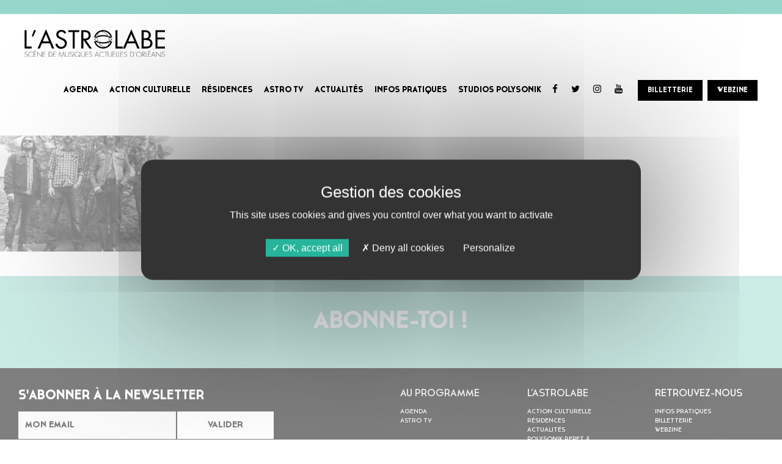

--- FILE ---
content_type: text/html; charset=UTF-8
request_url: https://www.lastrolabe.org/artists/cold-cold-blood/artistecold/
body_size: 10804
content:
<!DOCTYPE html>
<html lang="fr-FR">
<head>

	<meta name='robots' content='index, follow, max-image-preview:large, max-snippet:-1, max-video-preview:-1' />

	<!-- This site is optimized with the Yoast SEO plugin v26.7 - https://yoast.com/wordpress/plugins/seo/ -->
	<title>Artistecold - Astrolabe</title>
	<link rel="canonical" href="https://www.lastrolabe.org/artists/cold-cold-blood/artistecold/" />
	<meta property="og:locale" content="fr_FR" />
	<meta property="og:type" content="article" />
	<meta property="og:title" content="Artistecold - Astrolabe" />
	<meta property="og:url" content="https://www.lastrolabe.org/artists/cold-cold-blood/artistecold/" />
	<meta property="og:site_name" content="Astrolabe" />
	<meta property="article:modified_time" content="2022-07-20T14:33:52+00:00" />
	<meta property="og:image" content="https://www.lastrolabe.org/artists/cold-cold-blood/artistecold" />
	<meta property="og:image:width" content="630" />
	<meta property="og:image:height" content="441" />
	<meta property="og:image:type" content="image/png" />
	<meta name="twitter:card" content="summary_large_image" />
	<script type="application/ld+json" class="yoast-schema-graph">{"@context":"https://schema.org","@graph":[{"@type":"WebPage","@id":"https://www.lastrolabe.org/artists/cold-cold-blood/artistecold/","url":"https://www.lastrolabe.org/artists/cold-cold-blood/artistecold/","name":"Artistecold - Astrolabe","isPartOf":{"@id":"https://www.lastrolabe.org/#website"},"primaryImageOfPage":{"@id":"https://www.lastrolabe.org/artists/cold-cold-blood/artistecold/#primaryimage"},"image":{"@id":"https://www.lastrolabe.org/artists/cold-cold-blood/artistecold/#primaryimage"},"thumbnailUrl":"https://www.lastrolabe.org/wp-content/uploads/2022/07/Artistecold.png","datePublished":"2022-07-20T14:33:50+00:00","dateModified":"2022-07-20T14:33:52+00:00","breadcrumb":{"@id":"https://www.lastrolabe.org/artists/cold-cold-blood/artistecold/#breadcrumb"},"inLanguage":"fr-FR","potentialAction":[{"@type":"ReadAction","target":["https://www.lastrolabe.org/artists/cold-cold-blood/artistecold/"]}]},{"@type":"ImageObject","inLanguage":"fr-FR","@id":"https://www.lastrolabe.org/artists/cold-cold-blood/artistecold/#primaryimage","url":"https://www.lastrolabe.org/wp-content/uploads/2022/07/Artistecold.png","contentUrl":"https://www.lastrolabe.org/wp-content/uploads/2022/07/Artistecold.png","width":630,"height":441},{"@type":"BreadcrumbList","@id":"https://www.lastrolabe.org/artists/cold-cold-blood/artistecold/#breadcrumb","itemListElement":[{"@type":"ListItem","position":1,"name":"Accueil","item":"https://www.lastrolabe.org/"},{"@type":"ListItem","position":2,"name":"COLD COLD BLOOD","item":"https://www.lastrolabe.org/artists/cold-cold-blood/"},{"@type":"ListItem","position":3,"name":"Artistecold"}]},{"@type":"WebSite","@id":"https://www.lastrolabe.org/#website","url":"https://www.lastrolabe.org/","name":"Astrolabe","description":"Astrolabe","potentialAction":[{"@type":"SearchAction","target":{"@type":"EntryPoint","urlTemplate":"https://www.lastrolabe.org/?s={search_term_string}"},"query-input":{"@type":"PropertyValueSpecification","valueRequired":true,"valueName":"search_term_string"}}],"inLanguage":"fr-FR"}]}</script>
	<!-- / Yoast SEO plugin. -->


<link rel='dns-prefetch' href='//cdnjs.cloudflare.com' />
<link rel="alternate" type="application/rss+xml" title="Astrolabe &raquo; Flux" href="https://www.lastrolabe.org/feed/" />
<link rel="alternate" type="application/rss+xml" title="Astrolabe &raquo; Flux des commentaires" href="https://www.lastrolabe.org/comments/feed/" />
<link rel="alternate" type="application/rss+xml" title="Astrolabe &raquo; Artistecold Flux des commentaires" href="https://www.lastrolabe.org/artists/cold-cold-blood/artistecold/feed/" />
<style id='wp-img-auto-sizes-contain-inline-css' type='text/css'>
img:is([sizes=auto i],[sizes^="auto," i]){contain-intrinsic-size:3000px 1500px}
/*# sourceURL=wp-img-auto-sizes-contain-inline-css */
</style>
<link rel='stylesheet' id='cf7ic_style-css' href='https://www.lastrolabe.org/wp-content/plugins/contact-form-7-image-captcha/css/cf7ic-style.css?ver=3.3.7' type='text/css' media='all' />
<style id='wp-block-library-inline-css' type='text/css'>
:root{--wp-block-synced-color:#7a00df;--wp-block-synced-color--rgb:122,0,223;--wp-bound-block-color:var(--wp-block-synced-color);--wp-editor-canvas-background:#ddd;--wp-admin-theme-color:#007cba;--wp-admin-theme-color--rgb:0,124,186;--wp-admin-theme-color-darker-10:#006ba1;--wp-admin-theme-color-darker-10--rgb:0,107,160.5;--wp-admin-theme-color-darker-20:#005a87;--wp-admin-theme-color-darker-20--rgb:0,90,135;--wp-admin-border-width-focus:2px}@media (min-resolution:192dpi){:root{--wp-admin-border-width-focus:1.5px}}.wp-element-button{cursor:pointer}:root .has-very-light-gray-background-color{background-color:#eee}:root .has-very-dark-gray-background-color{background-color:#313131}:root .has-very-light-gray-color{color:#eee}:root .has-very-dark-gray-color{color:#313131}:root .has-vivid-green-cyan-to-vivid-cyan-blue-gradient-background{background:linear-gradient(135deg,#00d084,#0693e3)}:root .has-purple-crush-gradient-background{background:linear-gradient(135deg,#34e2e4,#4721fb 50%,#ab1dfe)}:root .has-hazy-dawn-gradient-background{background:linear-gradient(135deg,#faaca8,#dad0ec)}:root .has-subdued-olive-gradient-background{background:linear-gradient(135deg,#fafae1,#67a671)}:root .has-atomic-cream-gradient-background{background:linear-gradient(135deg,#fdd79a,#004a59)}:root .has-nightshade-gradient-background{background:linear-gradient(135deg,#330968,#31cdcf)}:root .has-midnight-gradient-background{background:linear-gradient(135deg,#020381,#2874fc)}:root{--wp--preset--font-size--normal:16px;--wp--preset--font-size--huge:42px}.has-regular-font-size{font-size:1em}.has-larger-font-size{font-size:2.625em}.has-normal-font-size{font-size:var(--wp--preset--font-size--normal)}.has-huge-font-size{font-size:var(--wp--preset--font-size--huge)}.has-text-align-center{text-align:center}.has-text-align-left{text-align:left}.has-text-align-right{text-align:right}.has-fit-text{white-space:nowrap!important}#end-resizable-editor-section{display:none}.aligncenter{clear:both}.items-justified-left{justify-content:flex-start}.items-justified-center{justify-content:center}.items-justified-right{justify-content:flex-end}.items-justified-space-between{justify-content:space-between}.screen-reader-text{border:0;clip-path:inset(50%);height:1px;margin:-1px;overflow:hidden;padding:0;position:absolute;width:1px;word-wrap:normal!important}.screen-reader-text:focus{background-color:#ddd;clip-path:none;color:#444;display:block;font-size:1em;height:auto;left:5px;line-height:normal;padding:15px 23px 14px;text-decoration:none;top:5px;width:auto;z-index:100000}html :where(.has-border-color){border-style:solid}html :where([style*=border-top-color]){border-top-style:solid}html :where([style*=border-right-color]){border-right-style:solid}html :where([style*=border-bottom-color]){border-bottom-style:solid}html :where([style*=border-left-color]){border-left-style:solid}html :where([style*=border-width]){border-style:solid}html :where([style*=border-top-width]){border-top-style:solid}html :where([style*=border-right-width]){border-right-style:solid}html :where([style*=border-bottom-width]){border-bottom-style:solid}html :where([style*=border-left-width]){border-left-style:solid}html :where(img[class*=wp-image-]){height:auto;max-width:100%}:where(figure){margin:0 0 1em}html :where(.is-position-sticky){--wp-admin--admin-bar--position-offset:var(--wp-admin--admin-bar--height,0px)}@media screen and (max-width:600px){html :where(.is-position-sticky){--wp-admin--admin-bar--position-offset:0px}}

/*# sourceURL=wp-block-library-inline-css */
</style><style id='global-styles-inline-css' type='text/css'>
:root{--wp--preset--aspect-ratio--square: 1;--wp--preset--aspect-ratio--4-3: 4/3;--wp--preset--aspect-ratio--3-4: 3/4;--wp--preset--aspect-ratio--3-2: 3/2;--wp--preset--aspect-ratio--2-3: 2/3;--wp--preset--aspect-ratio--16-9: 16/9;--wp--preset--aspect-ratio--9-16: 9/16;--wp--preset--color--black: #000000;--wp--preset--color--cyan-bluish-gray: #abb8c3;--wp--preset--color--white: #ffffff;--wp--preset--color--pale-pink: #f78da7;--wp--preset--color--vivid-red: #cf2e2e;--wp--preset--color--luminous-vivid-orange: #ff6900;--wp--preset--color--luminous-vivid-amber: #fcb900;--wp--preset--color--light-green-cyan: #7bdcb5;--wp--preset--color--vivid-green-cyan: #00d084;--wp--preset--color--pale-cyan-blue: #8ed1fc;--wp--preset--color--vivid-cyan-blue: #0693e3;--wp--preset--color--vivid-purple: #9b51e0;--wp--preset--gradient--vivid-cyan-blue-to-vivid-purple: linear-gradient(135deg,rgb(6,147,227) 0%,rgb(155,81,224) 100%);--wp--preset--gradient--light-green-cyan-to-vivid-green-cyan: linear-gradient(135deg,rgb(122,220,180) 0%,rgb(0,208,130) 100%);--wp--preset--gradient--luminous-vivid-amber-to-luminous-vivid-orange: linear-gradient(135deg,rgb(252,185,0) 0%,rgb(255,105,0) 100%);--wp--preset--gradient--luminous-vivid-orange-to-vivid-red: linear-gradient(135deg,rgb(255,105,0) 0%,rgb(207,46,46) 100%);--wp--preset--gradient--very-light-gray-to-cyan-bluish-gray: linear-gradient(135deg,rgb(238,238,238) 0%,rgb(169,184,195) 100%);--wp--preset--gradient--cool-to-warm-spectrum: linear-gradient(135deg,rgb(74,234,220) 0%,rgb(151,120,209) 20%,rgb(207,42,186) 40%,rgb(238,44,130) 60%,rgb(251,105,98) 80%,rgb(254,248,76) 100%);--wp--preset--gradient--blush-light-purple: linear-gradient(135deg,rgb(255,206,236) 0%,rgb(152,150,240) 100%);--wp--preset--gradient--blush-bordeaux: linear-gradient(135deg,rgb(254,205,165) 0%,rgb(254,45,45) 50%,rgb(107,0,62) 100%);--wp--preset--gradient--luminous-dusk: linear-gradient(135deg,rgb(255,203,112) 0%,rgb(199,81,192) 50%,rgb(65,88,208) 100%);--wp--preset--gradient--pale-ocean: linear-gradient(135deg,rgb(255,245,203) 0%,rgb(182,227,212) 50%,rgb(51,167,181) 100%);--wp--preset--gradient--electric-grass: linear-gradient(135deg,rgb(202,248,128) 0%,rgb(113,206,126) 100%);--wp--preset--gradient--midnight: linear-gradient(135deg,rgb(2,3,129) 0%,rgb(40,116,252) 100%);--wp--preset--font-size--small: 13px;--wp--preset--font-size--medium: 20px;--wp--preset--font-size--large: 36px;--wp--preset--font-size--x-large: 42px;--wp--preset--spacing--20: 0.44rem;--wp--preset--spacing--30: 0.67rem;--wp--preset--spacing--40: 1rem;--wp--preset--spacing--50: 1.5rem;--wp--preset--spacing--60: 2.25rem;--wp--preset--spacing--70: 3.38rem;--wp--preset--spacing--80: 5.06rem;--wp--preset--shadow--natural: 6px 6px 9px rgba(0, 0, 0, 0.2);--wp--preset--shadow--deep: 12px 12px 50px rgba(0, 0, 0, 0.4);--wp--preset--shadow--sharp: 6px 6px 0px rgba(0, 0, 0, 0.2);--wp--preset--shadow--outlined: 6px 6px 0px -3px rgb(255, 255, 255), 6px 6px rgb(0, 0, 0);--wp--preset--shadow--crisp: 6px 6px 0px rgb(0, 0, 0);}:where(.is-layout-flex){gap: 0.5em;}:where(.is-layout-grid){gap: 0.5em;}body .is-layout-flex{display: flex;}.is-layout-flex{flex-wrap: wrap;align-items: center;}.is-layout-flex > :is(*, div){margin: 0;}body .is-layout-grid{display: grid;}.is-layout-grid > :is(*, div){margin: 0;}:where(.wp-block-columns.is-layout-flex){gap: 2em;}:where(.wp-block-columns.is-layout-grid){gap: 2em;}:where(.wp-block-post-template.is-layout-flex){gap: 1.25em;}:where(.wp-block-post-template.is-layout-grid){gap: 1.25em;}.has-black-color{color: var(--wp--preset--color--black) !important;}.has-cyan-bluish-gray-color{color: var(--wp--preset--color--cyan-bluish-gray) !important;}.has-white-color{color: var(--wp--preset--color--white) !important;}.has-pale-pink-color{color: var(--wp--preset--color--pale-pink) !important;}.has-vivid-red-color{color: var(--wp--preset--color--vivid-red) !important;}.has-luminous-vivid-orange-color{color: var(--wp--preset--color--luminous-vivid-orange) !important;}.has-luminous-vivid-amber-color{color: var(--wp--preset--color--luminous-vivid-amber) !important;}.has-light-green-cyan-color{color: var(--wp--preset--color--light-green-cyan) !important;}.has-vivid-green-cyan-color{color: var(--wp--preset--color--vivid-green-cyan) !important;}.has-pale-cyan-blue-color{color: var(--wp--preset--color--pale-cyan-blue) !important;}.has-vivid-cyan-blue-color{color: var(--wp--preset--color--vivid-cyan-blue) !important;}.has-vivid-purple-color{color: var(--wp--preset--color--vivid-purple) !important;}.has-black-background-color{background-color: var(--wp--preset--color--black) !important;}.has-cyan-bluish-gray-background-color{background-color: var(--wp--preset--color--cyan-bluish-gray) !important;}.has-white-background-color{background-color: var(--wp--preset--color--white) !important;}.has-pale-pink-background-color{background-color: var(--wp--preset--color--pale-pink) !important;}.has-vivid-red-background-color{background-color: var(--wp--preset--color--vivid-red) !important;}.has-luminous-vivid-orange-background-color{background-color: var(--wp--preset--color--luminous-vivid-orange) !important;}.has-luminous-vivid-amber-background-color{background-color: var(--wp--preset--color--luminous-vivid-amber) !important;}.has-light-green-cyan-background-color{background-color: var(--wp--preset--color--light-green-cyan) !important;}.has-vivid-green-cyan-background-color{background-color: var(--wp--preset--color--vivid-green-cyan) !important;}.has-pale-cyan-blue-background-color{background-color: var(--wp--preset--color--pale-cyan-blue) !important;}.has-vivid-cyan-blue-background-color{background-color: var(--wp--preset--color--vivid-cyan-blue) !important;}.has-vivid-purple-background-color{background-color: var(--wp--preset--color--vivid-purple) !important;}.has-black-border-color{border-color: var(--wp--preset--color--black) !important;}.has-cyan-bluish-gray-border-color{border-color: var(--wp--preset--color--cyan-bluish-gray) !important;}.has-white-border-color{border-color: var(--wp--preset--color--white) !important;}.has-pale-pink-border-color{border-color: var(--wp--preset--color--pale-pink) !important;}.has-vivid-red-border-color{border-color: var(--wp--preset--color--vivid-red) !important;}.has-luminous-vivid-orange-border-color{border-color: var(--wp--preset--color--luminous-vivid-orange) !important;}.has-luminous-vivid-amber-border-color{border-color: var(--wp--preset--color--luminous-vivid-amber) !important;}.has-light-green-cyan-border-color{border-color: var(--wp--preset--color--light-green-cyan) !important;}.has-vivid-green-cyan-border-color{border-color: var(--wp--preset--color--vivid-green-cyan) !important;}.has-pale-cyan-blue-border-color{border-color: var(--wp--preset--color--pale-cyan-blue) !important;}.has-vivid-cyan-blue-border-color{border-color: var(--wp--preset--color--vivid-cyan-blue) !important;}.has-vivid-purple-border-color{border-color: var(--wp--preset--color--vivid-purple) !important;}.has-vivid-cyan-blue-to-vivid-purple-gradient-background{background: var(--wp--preset--gradient--vivid-cyan-blue-to-vivid-purple) !important;}.has-light-green-cyan-to-vivid-green-cyan-gradient-background{background: var(--wp--preset--gradient--light-green-cyan-to-vivid-green-cyan) !important;}.has-luminous-vivid-amber-to-luminous-vivid-orange-gradient-background{background: var(--wp--preset--gradient--luminous-vivid-amber-to-luminous-vivid-orange) !important;}.has-luminous-vivid-orange-to-vivid-red-gradient-background{background: var(--wp--preset--gradient--luminous-vivid-orange-to-vivid-red) !important;}.has-very-light-gray-to-cyan-bluish-gray-gradient-background{background: var(--wp--preset--gradient--very-light-gray-to-cyan-bluish-gray) !important;}.has-cool-to-warm-spectrum-gradient-background{background: var(--wp--preset--gradient--cool-to-warm-spectrum) !important;}.has-blush-light-purple-gradient-background{background: var(--wp--preset--gradient--blush-light-purple) !important;}.has-blush-bordeaux-gradient-background{background: var(--wp--preset--gradient--blush-bordeaux) !important;}.has-luminous-dusk-gradient-background{background: var(--wp--preset--gradient--luminous-dusk) !important;}.has-pale-ocean-gradient-background{background: var(--wp--preset--gradient--pale-ocean) !important;}.has-electric-grass-gradient-background{background: var(--wp--preset--gradient--electric-grass) !important;}.has-midnight-gradient-background{background: var(--wp--preset--gradient--midnight) !important;}.has-small-font-size{font-size: var(--wp--preset--font-size--small) !important;}.has-medium-font-size{font-size: var(--wp--preset--font-size--medium) !important;}.has-large-font-size{font-size: var(--wp--preset--font-size--large) !important;}.has-x-large-font-size{font-size: var(--wp--preset--font-size--x-large) !important;}
/*# sourceURL=global-styles-inline-css */
</style>

<style id='classic-theme-styles-inline-css' type='text/css'>
/*! This file is auto-generated */
.wp-block-button__link{color:#fff;background-color:#32373c;border-radius:9999px;box-shadow:none;text-decoration:none;padding:calc(.667em + 2px) calc(1.333em + 2px);font-size:1.125em}.wp-block-file__button{background:#32373c;color:#fff;text-decoration:none}
/*# sourceURL=/wp-includes/css/classic-themes.min.css */
</style>
<link rel='stylesheet' id='contact-form-7-css' href='https://www.lastrolabe.org/wp-content/plugins/contact-form-7/includes/css/styles.css?ver=6.1.4' type='text/css' media='all' />
<link rel='stylesheet' id='wpcdt-public-css-css' href='https://www.lastrolabe.org/wp-content/plugins/countdown-timer-ultimate/assets/css/wpcdt-public.css?ver=2.6.9' type='text/css' media='all' />
<link rel='stylesheet' id='search-filter-plugin-styles-css' href='https://www.lastrolabe.org/wp-content/plugins/search-filter-pro/public/assets/css/search-filter.min.css?ver=2.5.19' type='text/css' media='all' />
<link rel='stylesheet' id='chosen-css' href='https://www.lastrolabe.org/wp-content/themes/astrolabe/assets/vendor/chosen/chosen.css?ver=6.9' type='text/css' media='all' />
<link rel='stylesheet' id='bootstrap-material-design-css' href='https://www.lastrolabe.org/wp-content/themes/astrolabe/assets/vendor/bootstrap-material-design/dist/css/bootstrap-material-design.css?ver=6.9' type='text/css' media='all' />
<link rel='stylesheet' id='style-css' href='https://www.lastrolabe.org/wp-content/themes/astrolabe/assets/css/main.css?v=2&#038;ver=6.9' type='text/css' media='all' />
<link rel='stylesheet' id='admin-style-css' href='https://www.lastrolabe.org/wp-content/themes/astrolabe/assets/css/admin.css?ver=6.9' type='text/css' media='all' />
<link rel='stylesheet' id='nom_librairie_css-css' href='https://www.lastrolabe.org/wp-content/themes/astrolabe/assets/css/custom-ek.css?ver=6.9' type='text/css' media='all' />
<link rel='stylesheet' id='newsletter-css' href='https://www.lastrolabe.org/wp-content/plugins/newsletter/style.css?ver=9.1.0' type='text/css' media='all' />
<link rel='stylesheet' id='material-design-icon-styles-css' href='https://www.lastrolabe.org/wp-content/plugins/material-design-icons/bower_components/mdi/css/materialdesignicons.min.css?ver=0.0.5' type='text/css' media='all' />
<link rel='stylesheet' id='material-design-icon-styles-admin-css' href='https://www.lastrolabe.org/wp-content/plugins/material-design-icons/css/admin-styles.css?ver=0.0.5' type='text/css' media='all' />
<link rel='stylesheet' id='material-design-icon-styles-size-css' href='https://www.lastrolabe.org/wp-content/plugins/material-design-icons/css/size-styles.css?ver=0.0.5' type='text/css' media='all' />
<link rel='stylesheet' id='custom-layouts-styles-css' href='https://www.lastrolabe.org/wp-content/uploads/custom-layouts/style.css?ver=18' type='text/css' media='all' />
<script type="text/javascript" src="https://www.lastrolabe.org/wp-includes/js/jquery/jquery.min.js?ver=3.7.1" id="jquery-core-js"></script>
<script type="text/javascript" src="https://www.lastrolabe.org/wp-includes/js/jquery/jquery-migrate.min.js?ver=3.4.1" id="jquery-migrate-js"></script>
<script type="text/javascript" id="search-filter-plugin-build-js-extra">
/* <![CDATA[ */
var SF_LDATA = {"ajax_url":"https://www.lastrolabe.org/wp-admin/admin-ajax.php","home_url":"https://www.lastrolabe.org/","extensions":[]};
//# sourceURL=search-filter-plugin-build-js-extra
/* ]]> */
</script>
<script type="text/javascript" src="https://www.lastrolabe.org/wp-content/plugins/search-filter-pro/public/assets/js/search-filter-build.min.js?ver=2.5.19" id="search-filter-plugin-build-js"></script>
<script type="text/javascript" src="https://www.lastrolabe.org/wp-content/plugins/search-filter-pro/public/assets/js/chosen.jquery.min.js?ver=2.5.19" id="search-filter-plugin-chosen-js"></script>
<script type="text/javascript" src="https://cdnjs.cloudflare.com/ajax/libs/jquery-cookie/1.4.1/jquery.cookie.min.js?ver=1" id="jquery-cookies-js"></script>
<script type="text/javascript" src="https://www.lastrolabe.org/wp-content/themes/astrolabe/assets/js/bw-widget-filters.js?ver=1" id="filters-js"></script>
<script type="text/javascript" src="https://www.lastrolabe.org/wp-content/themes/astrolabe/assets/js/bw-widget-scroller.js?ver=1" id="scroller-js"></script>
<script type="text/javascript" src="https://www.lastrolabe.org/wp-content/themes/astrolabe/assets/js/bw-widget-display-article.js?ver=1" id="display-artist-js"></script>
<link rel="EditURI" type="application/rsd+xml" title="RSD" href="https://www.lastrolabe.org/xmlrpc.php?rsd" />
<link rel='shortlink' href='https://www.lastrolabe.org/?p=4896' />
<link rel="icon" href="https://www.lastrolabe.org/wp-content/uploads/2018/06/cropped-FavIconAstro-32x32.png" sizes="32x32" />
<link rel="icon" href="https://www.lastrolabe.org/wp-content/uploads/2018/06/cropped-FavIconAstro-192x192.png" sizes="192x192" />
<link rel="apple-touch-icon" href="https://www.lastrolabe.org/wp-content/uploads/2018/06/cropped-FavIconAstro-180x180.png" />
<meta name="msapplication-TileImage" content="https://www.lastrolabe.org/wp-content/uploads/2018/06/cropped-FavIconAstro-270x270.png" />
		<style type="text/css" id="wp-custom-css">
			.widget_bw-widget-ticketing-link-menu a p {
	display: inline-block;
}		</style>
			
<script>
    /*
    (function(w,d,s,l,i){w[l]=w[l]||[];w[l].push(
{'gtm.start': new Date().getTime(),event:'gtm.js'}
);var f=d.getElementsByTagName(s)[0],
j=d.createElement(s),dl=l!='dataLayer'?'&l='+l:'';j.async=true;j.src=
'https://www.googletagmanager.com/gtm.js?id='+i+dl;f.parentNode.insertBefore(j,f);
})(window,document,'script','dataLayer','GTM-NDDRFCH');*/
    </script>
	
	<meta charset="UTF-8">
	<meta name="viewport" content="width=device-width, initial-scale=1">
	
	 <!-- Add to homescreen for Safari on iOS -->
    <meta name="apple-mobile-web-app-capable" content="yes">
    <meta name="apple-mobile-web-app-status-bar-style" content="black">
    <meta name="apple-mobile-web-app-title" content="Astrolabe">
    <link rel="apple-touch-icon-precomposed" href="https://www.lastrolabe.org/wp-content/uploads/2018/04/apple-touch-icon.png">

    <!-- Add to homescreen for Chrome on Android -->
    <meta name="mobile-web-app-capable" content="yes">
    <link rel="icon" sizes="192x192" href="https://www.lastrolabe.org/wp-content/uploads/2018/04/chrome-touch-icon-192x192.png">

    <!-- Tile icon for Win8 (144x144 + tile color) -->
    <meta name="msapplication-TileImage" content="https://www.lastrolabe.org/wp-content/uploads/2018/04/ms-touch-icon-144x144-precomposed.png">
    <meta name="msapplication-TileColor" content="#000000">

	<!-- Applications mobile iOS et Android -->
	<meta name="apple-itunes-app" content="app-id=1274140063">
	<meta name="google-play-app" content="app-id=com.twoplay.astrolabe.android.client">
	
	<link rel="profile" href="https://gmpg.org/xfn/11">
	<link rel="icon" type="image/png" href="https://www.lastrolabe.org/wp-content/uploads/2018/04/favicon-1.png">
		
	
	
	<script src="/tarteaucitron.js-1.9.1/tarteaucitron.js"></script>
    <script>
    tarteaucitron.init({
        "privacyUrl": "", /* Privacy policy url */

        "hashtag": "#tarteaucitron", /* Open the panel with this hashtag */
        "cookieName": "tarteaucitron", /* Cookie name */

        "orientation": "middle", /* Banner position (top - bottom - middle - popup) */

        "groupServices": false, /* Group services by category */

        "showAlertSmall": true, /* Show the small banner on bottom right */
        "cookieslist": false, /* Show the cookie list */

        "showIcon": false, /* Show cookie icon to manage cookies */
        // "iconSrc": "", /* Optionnal: URL or base64 encoded image */
        "iconPosition": "BottomRight", /* Position of the icon between BottomRight, BottomLeft, TopRight and TopLeft */

        "adblocker": false, /* Show a Warning if an adblocker is detected */

        "DenyAllCta" : true, /* Show the deny all button */
        "AcceptAllCta" : true, /* Show the accept all button when highPrivacy on */
        "highPrivacy": true, /* HIGHLY RECOMMANDED Disable auto consent */

        "handleBrowserDNTRequest": false, /* If Do Not Track == 1, disallow all */

        "removeCredit": true, /* Remove credit link */
        "moreInfoLink": true, /* Show more info link */
        "useExternalCss": false, /* If false, the tarteaucitron.css file will be loaded */

        //"cookieDomain": ".my-multisite-domaine.fr", /* Shared cookie for subdomain website */

        "readmoreLink": "", /* Change the default readmore link pointing to tarteaucitron.io */

        "mandatory": true /* Show a message about mandatory cookies */
    });
    </script>
    
    <script type="text/javascript">
        tarteaucitron.user.googletagmanagerId = 'GTM-NDDRFCH';
        (tarteaucitron.job = tarteaucitron.job || []).push('googletagmanager');
        </script>


    <script type="text/javascript">
        tarteaucitron.user.analyticsUa = 'UA-73472003-1';
        tarteaucitron.user.analyticsMore = function () { /* optionnal ga.push() */ };
        tarteaucitron.user.analyticsUaCreate = { /* optionnal create configuration */ };
        tarteaucitron.user.analyticsAnonymizeIp = true;
        tarteaucitron.user.analyticsPageView = { /* optionnal pageview configuration */ };
        tarteaucitron.user.analyticsMore = function () { /* optionnal ga.push() */ };
        (tarteaucitron.job = tarteaucitron.job || []).push('analytics');
        </script>

	
	<script>
		function mobileVerification() {
			if (navigator.userAgent.indexOf("Android") > 0) {
				var result = confirm("Une application Android existe pour cet événement. Souhaitez-vous la télécharger ?");
				if (result) { 
					//window.location = " [https://play.google.com/store/apps/details?id=fm.golive.festivalhoppophop999a9879] "; 
					window.location = "https://play.google.com/store/apps/details?id=fm.golive.festivalhoppophop999a9879"; 
				}
			}
		}
	</script>
	
</head>

<body class="attachment wp-singular attachment-template-default single single-attachment postid-4896 attachmentid-4896 attachment-png wp-theme-astrolabe" >
	<noscript><iframe src="https://www.googletagmanager.com/ns.html?id=GTM-NDDRFCH"
height="0" width="0" style="display:none;visibility:hidden"></iframe></noscript>
	
	<!-- PopUp 
	
	<div class="modal" tabindex="-1" role="dialog" id="modal-corona-virus">
        <div class="modal-dialog" role="document">
            <div class="modal-content">
                <div class="modal-header border-0">
                    <button type="button" class="close" data-dismiss="modal" aria-label="Close">
                        <span aria-hidden="true">&times;</span>
                    </button>
                </div>
                <div class="modal-body text-center">
                    <div class="bold color-black inline-block xs-font-x130 sm-font-x150 text-center">
                                            </div>
                </div>
            </div>
        </div>
    </div>
    
    -->
	
	<div id="page" class="site">
		<div class="site-inner">

			<!-- Main menu -->
			<nav class="navbar navbar-default navbar-fixed-top">
				<img src="https://www.lastrolabe.org/wp-content/uploads/2019/12/1T2020.png" class="img-responsive full-width">
				<div class="container-fluid xs-padding-v-sm xs-padding-h-md md-padding-h-xlg">
					<div class="navbar-header">
						<button type="button" class="navbar-toggle collapsed" data-toggle="collapse" data-target="#bs-example-navbar-collapse-1" aria-expanded="false">
							<span class="sr-only">Toggle navigation</span>
							<span class="icon-bar"></span>
							<span class="icon-bar"></span>
							<span class="icon-bar"></span>
						</button>
						<a class="navbar-brand" href="https://www.lastrolabe.org">
							<img src="https://www.lastrolabe.org/wp-content/uploads/2018/04/logo-astrolabe.svg" class="img-responsive" style="width:230px;">
						</a>
					</div>
					<div class="collapse navbar-collapse" id="bs-example-navbar-collapse-1">
						<div class="widget widget_nav_menu"><div class="menu-menu-principal-container"><ul id="menu-menu-principal" class="menu"><li id="menu-item-1343" class="menu-item menu-item-type-custom menu-item-object-custom menu-item-1343"><a href="https://www.lastrolabe.org/agenda/">AGENDA</a></li>
<li id="menu-item-28" class="menu-item menu-item-type-post_type menu-item-object-page menu-item-28"><a href="https://www.lastrolabe.org/action-culturelle/">ACTION CULTURELLE</a></li>
<li id="menu-item-27" class="menu-item menu-item-type-post_type menu-item-object-page menu-item-27"><a href="https://www.lastrolabe.org/residences/">RÉSIDENCES</a></li>
<li id="menu-item-26" class="menu-item menu-item-type-post_type menu-item-object-page menu-item-26"><a href="https://www.lastrolabe.org/astro-tv/">ASTRO TV</a></li>
<li id="menu-item-25" class="menu-item menu-item-type-post_type menu-item-object-page menu-item-25"><a href="https://www.lastrolabe.org/news-blog-actus/">ACTUALITÉS</a></li>
<li id="menu-item-24" class="menu-item menu-item-type-post_type menu-item-object-page menu-item-24"><a href="https://www.lastrolabe.org/infos-pratiques/">INFOS PRATIQUES</a></li>
<li id="menu-item-8107" class="menu-item menu-item-type-custom menu-item-object-custom menu-item-8107"><a href="https://polysonik.fr/">STUDIOS POLYSONIK</a></li>
</ul></div></div><div class="widget widget_bw-widget-socials-links-menu"><div class="buzznative-widget-590aed9cecbebbuzznative-widget-social_links " style="">
                                <a href="https://www.facebook.com/AstrolabeOrleans/?fref=ts" target="_blank"><i class="fa fa-facebook-f"></i></a>
                                <a href="https://twitter.com/AstroOrleans" target="_blank"><i class="fa fa-twitter"></i></a>
                                <a href="https://www.instagram.com/astrolabe_orleans/" target="_blank"><i class="fa fa-instagram"></i></a>
                                <a href="https://www.youtube.com/c/ASTROTVORLEANS" target="_blank"><i class="fa fa-youtube"></i></a>
        
        </div></div><div class="widget widget_bw-widget-ticketing-link-menu"><div class="buzznative-widget-209353791865845f8228231895501621buzznative-widget-social_links " style="">
                <a href="https://billetterie.lastrolabe.org/" target="_blank" class="no-decoration hover-transition bold bg-color-black color-white hover-bg-color-white hover-color-black hover-border-color-black xs-padding-v-sm xs-padding-h-md" style="border:1px solid black;">
            BILLETTERIE        </a>

        </div></div><div class="widget_text widget widget_custom_html"><div class="textwidget custom-html-widget"><a href="https://www.lastrolabe.org/webzine-astro/" class="menu-webzine-link no-decoration hover-transition bold bg-color-black color-white hover-bg-color-white hover-color-black hover-border-color-black xs-padding-v-sm xs-padding-h-md" style="border:1px solid black;">WEBZINE</a></div></div>					</div>

				</div>
			</nav>

			<div id="content" class="site-content">

<div id="primary" class="content-area">
	<main id="main" class="site-main" role="main">
		
<article id="post-4896" class="post-single post-4896 attachment type-attachment status-inherit hentry">
	<header class="entry-header">
		<h1>Artistecold</h1>
	</header><!-- .entry-header -->

	<div class="entry-content">
		<p class="attachment"><a href='https://www.lastrolabe.org/wp-content/uploads/2022/07/Artistecold.png'><img fetchpriority="high" decoding="async" width="300" height="210" src="https://www.lastrolabe.org/wp-content/uploads/2022/07/Artistecold-300x210.png" class="attachment-medium size-medium" alt="" srcset="https://www.lastrolabe.org/wp-content/uploads/2022/07/Artistecold-300x210.png 300w, https://www.lastrolabe.org/wp-content/uploads/2022/07/Artistecold.png 630w" sizes="(max-width: 300px) 100vw, 300px" /></a></p>
	</div><!-- .entry-content -->

</article><!-- #post-## -->
	</main><!-- .site-main -->
</div><!-- .content-area -->


			</div>
			<div class="widget widget_bw-widget-subscriber-home"><div class="buzznative-widget-5915a4983472ebuzznative-widget-social_links " style="">
                    <a href="https://www.lastrolabe.org/abonnez-vous/" class="position-relative block xs-margin-top-xlg">
                <img src="https://www.lastrolabe.org/wp-content/uploads/2019/12/ABO1T2020.png" class="img-responsive full-width min-height-100">
                <div class="position-absolute horizontal-middle vertical-middle transform-middle color-white hover-color-white xs-font-x200 sm-font-x300 md-font-x400 bold"><p>ABONNE-TOI !</p>
</div>
            </a>
        
        </div></div>			<footer class="footer bg-color-black color-white xs-text-center md-text-left">
				<div class="container-fluid">
					<div class="cox-xs-12 col-md-6 xs-padding-bottom-xlg md-padding-bottom-no xs-mar">
						<div class="xs-font-x220 bold">S'ABONNER À LA NEWSLETTER</div>
						<div class="newsletter-group"><script type="text/javascript">
//<![CDATA[
if (typeof newsletter_check !== "function") {
window.newsletter_check = function (f) {
    var re = /^([a-zA-Z0-9_\.\-\+])+\@(([a-zA-Z0-9\-]{1,})+\.)+([a-zA-Z0-9]{2,})+$/;
    if (!re.test(f.elements["ne"].value)) {
        alert("The email is not correct");
        return false;
    }
    for (var i=1; i<20; i++) {
    if (f.elements["np" + i] && f.elements["np" + i].required && f.elements["np" + i].value == "") {
        alert("");
        return false;
    }
    }
    if (f.elements["ny"] && !f.elements["ny"].checked) {
        alert("You must accept the privacy statement");
        return false;
    }
    return true;
}
}
//]]>
</script>

<div class="tnp tnp-subscription">
<form method="post" action="https://www.lastrolabe.org/?na=s" onsubmit="return newsletter_check(this)">

<table cellspacing="0" cellpadding="3" border="0" class="xs-margin-auto md-no-margin">

<!-- email -->
<tbody>
<tr class="visible-xs-block visible-sm-block visible-md-inline-block visible-lg-inline-block xs-margin-bottom-md md-no-margin-bottom">
	<th class="email-label">Email</th>
	<td align="left"><input class="tnp-email" placeholder="MON EMAIL" type="email" name="ne" size="30" required=""></td>
</tr>

<tr class="visible-xs-block visible-sm-block visible-md-inline-block visible-lg-inline-block">
	<td colspan="2" class="tnp-td-submit">
		<input class="tnp-submit" type="submit" value="VALIDER">
	</td>
</tr>
<tr>
        <td>
              <div class="tnp-field tnp-field-privacy"><label><input type="checkbox" name="ny" required="" class="tnp-privacy">  En cochant cette case, j’accepte la <a class="color-white" href="https://www.lastrolabe.org/politique-de-confidentialite/">Politique de confidentialité</a> de ce site</label></div>
        <td>
<tr>

</tbody></table>
</form>
</div><input type="hidden" name="nlang" value="">
</div>
					</div>
					<div class="col-xs-12 col-md-2 xs-padding-bottom-xlg md-padding-bottom-no">
						<div class="widget widget_nav_menu"><div class="title-column">AU PROGRAMME</div><div class="menu-1er-colonne-footer-container"><ul id="menu-1er-colonne-footer" class="menu"><li id="menu-item-1344" class="menu-item menu-item-type-custom menu-item-object-custom menu-item-1344"><a href="https://www.lastrolabe.org/agenda/">AGENDA</a></li>
<li id="menu-item-32" class="menu-item menu-item-type-post_type menu-item-object-page menu-item-32"><a href="https://www.lastrolabe.org/astro-tv/">ASTRO TV</a></li>
</ul></div></div>					</div>
					<div class="col-xs-12 col-md-2 xs-padding-bottom-xlg md-padding-bottom-no">
						<div class="widget widget_nav_menu"><div class="title-column">L&rsquo;ASTROLABE</div><div class="menu-2eme-colonne-footer-container"><ul id="menu-2eme-colonne-footer" class="menu"><li id="menu-item-36" class="menu-item menu-item-type-post_type menu-item-object-page menu-item-36"><a href="https://www.lastrolabe.org/action-culturelle/">ACTION CULTURELLE</a></li>
<li id="menu-item-35" class="menu-item menu-item-type-post_type menu-item-object-page menu-item-35"><a href="https://www.lastrolabe.org/residences/">RÉSIDENCES</a></li>
<li id="menu-item-34" class="menu-item menu-item-type-post_type menu-item-object-page menu-item-34"><a href="https://www.lastrolabe.org/news-blog-actus/">ACTUALITÉS</a></li>
<li id="menu-item-8106" class="menu-item menu-item-type-custom menu-item-object-custom menu-item-8106"><a href="https://polysonik.fr/">POLYSONIK REPET &#038; ACCOMPAGNEMENT</a></li>
</ul></div></div>					</div>
					<div class="col-xs-12 col-md-2 xs-padding-bottom-xlg md-padding-bottom-no">
						<div class="widget widget_nav_menu"><div class="title-column">RETROUVEZ-NOUS</div><div class="menu-3eme-colonne-footer-container"><ul id="menu-3eme-colonne-footer" class="menu"><li id="menu-item-37" class="menu-item menu-item-type-post_type menu-item-object-page menu-item-37"><a href="https://www.lastrolabe.org/infos-pratiques/">INFOS PRATIQUES</a></li>
<li id="menu-item-6224" class="menu-item menu-item-type-custom menu-item-object-custom menu-item-6224"><a target="_blank" href="https://billetterie.lastrolabe.org/">BILLETTERIE</a></li>
<li id="menu-item-6696" class="menu-item menu-item-type-post_type menu-item-object-page menu-item-6696"><a href="https://www.lastrolabe.org/webzine-astro/">WEBZINE</a></li>
</ul></div></div>					</div>
					<div class="col-xs-12 xs-padding-top-md xs-font-x120">
						<div class="pull-left">
							ASTROLABE <i class="fa fa-copyright"></i> TOUS DROIT RÉSERVÉS - 							<div class="menu-copyright-footer-container"><ul id="menu-copyright-footer" class=""><li id="menu-item-42" class="menu-item menu-item-type-post_type menu-item-object-page menu-item-42"><a href="https://www.lastrolabe.org/mentions-legales/">MENTIONS LÉGALES</a></li>
<li id="menu-item-2987" class="menu-item menu-item-type-post_type menu-item-object-page menu-item-privacy-policy menu-item-2987"><a rel="privacy-policy" href="https://www.lastrolabe.org/politique-de-confidentialite/">&#8211; POLITIQUE DE CONFIDENTIALITÉ</a></li>
</ul></div>						</div>
						<a class="pull-right color-white hover-color-white no-decoration" href="http://www.buzznative.com" target="_blank">
							CRÉATION PAR 							<img src="https://www.lastrolabe.org/wp-content/themes/astrolabe/img/logo-buzznative.png" class="img-responsive inline-block">
						</a>
					</div>
				</div>
			</footer>
		
			</div><!-- .site-inner -->
		</div><!-- .site -->
		
		<script type="speculationrules">
{"prefetch":[{"source":"document","where":{"and":[{"href_matches":"/*"},{"not":{"href_matches":["/wp-*.php","/wp-admin/*","/wp-content/uploads/*","/wp-content/*","/wp-content/plugins/*","/wp-content/themes/astrolabe/*","/*\\?(.+)"]}},{"not":{"selector_matches":"a[rel~=\"nofollow\"]"}},{"not":{"selector_matches":".no-prefetch, .no-prefetch a"}}]},"eagerness":"conservative"}]}
</script>
<script type="text/javascript" src="https://www.lastrolabe.org/wp-includes/js/dist/hooks.min.js?ver=dd5603f07f9220ed27f1" id="wp-hooks-js"></script>
<script type="text/javascript" src="https://www.lastrolabe.org/wp-includes/js/dist/i18n.min.js?ver=c26c3dc7bed366793375" id="wp-i18n-js"></script>
<script type="text/javascript" id="wp-i18n-js-after">
/* <![CDATA[ */
wp.i18n.setLocaleData( { 'text direction\u0004ltr': [ 'ltr' ] } );
wp.i18n.setLocaleData( { 'text direction\u0004ltr': [ 'ltr' ] } );
//# sourceURL=wp-i18n-js-after
/* ]]> */
</script>
<script type="text/javascript" src="https://www.lastrolabe.org/wp-content/plugins/contact-form-7/includes/swv/js/index.js?ver=6.1.4" id="swv-js"></script>
<script type="text/javascript" id="contact-form-7-js-translations">
/* <![CDATA[ */
( function( domain, translations ) {
	var localeData = translations.locale_data[ domain ] || translations.locale_data.messages;
	localeData[""].domain = domain;
	wp.i18n.setLocaleData( localeData, domain );
} )( "contact-form-7", {"translation-revision-date":"2025-02-06 12:02:14+0000","generator":"GlotPress\/4.0.1","domain":"messages","locale_data":{"messages":{"":{"domain":"messages","plural-forms":"nplurals=2; plural=n > 1;","lang":"fr"},"This contact form is placed in the wrong place.":["Ce formulaire de contact est plac\u00e9 dans un mauvais endroit."],"Error:":["Erreur\u00a0:"]}},"comment":{"reference":"includes\/js\/index.js"}} );
//# sourceURL=contact-form-7-js-translations
/* ]]> */
</script>
<script type="text/javascript" id="contact-form-7-js-before">
/* <![CDATA[ */
var wpcf7 = {
    "api": {
        "root": "https:\/\/www.lastrolabe.org\/wp-json\/",
        "namespace": "contact-form-7\/v1"
    }
};
//# sourceURL=contact-form-7-js-before
/* ]]> */
</script>
<script type="text/javascript" src="https://www.lastrolabe.org/wp-content/plugins/contact-form-7/includes/js/index.js?ver=6.1.4" id="contact-form-7-js"></script>
<script type="text/javascript" src="https://www.lastrolabe.org/wp-includes/js/imagesloaded.min.js?ver=5.0.0" id="imagesloaded-js"></script>
<script type="text/javascript" src="https://www.lastrolabe.org/wp-includes/js/masonry.min.js?ver=4.2.2" id="masonry-js"></script>
<script type="text/javascript" src="https://www.lastrolabe.org/wp-content/plugins/custom-layouts/assets/frontend/app.js?ver=1.5.1" id="custom-layouts-js"></script>
<script type="text/javascript" src="https://www.lastrolabe.org/wp-includes/js/jquery/ui/core.min.js?ver=1.13.3" id="jquery-ui-core-js"></script>
<script type="text/javascript" src="https://www.lastrolabe.org/wp-includes/js/jquery/ui/datepicker.min.js?ver=1.13.3" id="jquery-ui-datepicker-js"></script>
<script type="text/javascript" id="jquery-ui-datepicker-js-after">
/* <![CDATA[ */
jQuery(function(jQuery){jQuery.datepicker.setDefaults({"closeText":"Fermer","currentText":"Aujourd\u2019hui","monthNames":["janvier","f\u00e9vrier","mars","avril","mai","juin","juillet","ao\u00fbt","septembre","octobre","novembre","d\u00e9cembre"],"monthNamesShort":["Jan","F\u00e9v","Mar","Avr","Mai","Juin","Juil","Ao\u00fbt","Sep","Oct","Nov","D\u00e9c"],"nextText":"Suivant","prevText":"Pr\u00e9c\u00e9dent","dayNames":["dimanche","lundi","mardi","mercredi","jeudi","vendredi","samedi"],"dayNamesShort":["dim","lun","mar","mer","jeu","ven","sam"],"dayNamesMin":["D","L","M","M","J","V","S"],"dateFormat":"d MM yy","firstDay":1,"isRTL":false});});
//# sourceURL=jquery-ui-datepicker-js-after
/* ]]> */
</script>
<script type="text/javascript" src="https://www.lastrolabe.org/wp-content/themes/astrolabe/assets/js/bootstrap.min.js?ver=6.9" id="bootstrap-js"></script>
<script type="text/javascript" src="https://www.lastrolabe.org/wp-content/themes/astrolabe/assets/vendor/chosen/chosen.jquery.js?ver=6.9" id="chosen-js"></script>
<script type="text/javascript" src="https://www.lastrolabe.org/wp-content/themes/astrolabe/assets/vendor/bootstrap-material-design/dist/js/material.min.js?ver=6.9" id="bootstrap-material-design-js"></script>
<script type="text/javascript" src="https://www.lastrolabe.org/wp-content/themes/astrolabe/assets/js/main.js?v=2&amp;ver=6.9" id="functions-js"></script>
<script type="text/javascript" id="newsletter-js-extra">
/* <![CDATA[ */
var newsletter_data = {"action_url":"https://www.lastrolabe.org/wp-admin/admin-ajax.php"};
//# sourceURL=newsletter-js-extra
/* ]]> */
</script>
<script type="text/javascript" src="https://www.lastrolabe.org/wp-content/plugins/newsletter/main.js?ver=9.1.0" id="newsletter-js"></script>

		
	</body>
</html>


--- FILE ---
content_type: text/css
request_url: https://www.lastrolabe.org/wp-content/themes/astrolabe/assets/css/custom-ek.css?ver=6.9
body_size: 2169
content:
/* ECLIPSES SONORES - bloc home - timer */

#home-eclipse .time_circles h4 {
    -webkit-transform: scale(1.4);
    transform: scale(1.4);
}

#home-eclipse .time_circles span {
    -webkit-transform: scale(1.2);
    transform: scale(1.2);
}


@media screen and (max-width:600px) {

    .time_circles h4 {
        -webkit-transform: scale(1.4);
        transform: scale(1.4);
    }
    .time_circles span {
        -webkit-transform: scale(1.2);
        transform: scale(1.2);
    }

}

/* Actions Culturelles */

.page-template-tpl-cultural-actions2 .thumbnail-img {
    background-color: #dfe8e6;
}

.bw-widget-cultural-action-list a {
    display: block;
    position: relative;
    overflow: hidden;
    margin-bottom: 15px;
    margin-top: 15px;
}

.content-cultural-actions-2 {
    padding: 0 10% 40px 10%;
}

.single-cultural-actions .cultural-accordion .js-article-block,
.single-cultural-actions .cultural-accordion .fa-chevron-up {
    display: none;
}
.single-cultural-actions .cultural-accordion .border-bottom-black {
    border-bottom: 1px solid #000;
}



/* COOKIES tarte au citron */

body #tarteaucitronAlertBig #tarteaucitronCloseAlert,
body #tarteaucitronAlertBig #tarteaucitronPersonalize,
body #tarteaucitronAlertBig #tarteaucitronPersonalize2,
body .tarteaucitronCTAButton,
body #tarteaucitron #tarteaucitronPrivacyUrl,
body #tarteaucitron #tarteaucitronPrivacyUrlDialog,
body #tarteaucitronRoot .tarteaucitronDeny,
body #tarteaucitronRoot .tarteaucitronAllow {
    background: #26b59c;
}

body #tarteaucitronRoot .tarteaucitronDeny {
    background: transparent;
}
body #tarteaucitronAlertBig #tarteaucitronCloseAlert {
    color: #fff;
    background-color: transparent;
}
body #tarteaucitronAlertSmall #tarteaucitronManager #tarteaucitronDot {
    display: none;
}
body #tarteaucitronAlertBig #tarteaucitronDisclaimerAlert {
    display: block;
    margin-bottom: 15px;
    text-align: center;
}
body #tarteaucitron #tarteaucitronServices .tarteaucitronLine .tarteaucitronAsk .tarteaucitronAllow {
    background-color: #26b59c;
}
body div#tarteaucitronAlertBig::before {
    content: 'Gestion des cookies';
    font-size: 26px;
}
body #tarteaucitronRoot span#tarteaucitronDisclaimerAlert {
    font-size: 16px;
}
body span#tarteaucitronDisclaimerAlert {
    padding: 0;
}


/* FIX iframes video qui depassent du content */

p iframe {
  max-width: 100%;
}


/*************************/
/*      Formulaires      */
/*************************/

.wpcf7 {
  font-family: "montserrat", "Helvetica", Arial, sans-serif;
  font-size: 15px;
  max-width: 1200px;
  margin-top: 35px;
}

.wpcf7 p {
  padding-bottom: 1.2em !important;
}

.wpcf7 label {
  width: 100%;
  font-weight: 400;
  font-size: 0.9em;
  color: #000;
}

.wpcf7 input.text,
.wpcf7 input[type="email"],
.wpcf7 input[type="tel"],
.wpcf7 input[type="text"],
.wpcf7 select,
.wpcf7 textarea {
  background-color: #fff;
  width: 100%;
  font-size: 15px;
  padding: 5px;
  color: #000;
  border: 1px solid #ddd;
  border-bottom-color: #000;
  margin-top: 3px;
}

.wpcf7 input.text:focus,
.wpcf7 input[type="email"]:focus,
.wpcf7 input[type="tel"]:focus,
.wpcf7 input[type="text"]:focus,
.wpcf7 select:focus,
.wpcf7 textarea:focus {
  border: 1px solid #000;
}

.wpcf7 .wpcf7-not-valid-tip {
  font-size: 0.85em;
}

.wpcf7-radio .wpcf7-list-item {
  display: block;
}

.wpcf7 textarea {
  min-width: 100%;
  max-width: 100%;
  height: 130px;
}

.wpcf7 .wpcf7-acceptance .wpcf7-list-item {
  margin-left: 0;
  line-height: 1.5;
  font-size: 0.95em;
}

.wpcf7 .wpcf7-acceptance .wpcf7-list-item-label {
  color: var(--bleu1);
}

.wpcf7 .wpcf7-acceptance .wpcf7-list-item-label a {
  text-decoration: underline;
  color: #000;
}

.wpcf7 .wpcf7-acceptance input[type="checkbox"] {
  margin-left: 1px;
}

.wpcf7 .captcha-image .cf7ic_instructions {
  font-size: 13px;
}

.wpcf7 .captcha-image {
  border: 1px solid #ddd;
  border-radius: 5px;
  line-height: 1.2;
  padding-bottom: 5px;
  background-color: #eee;
  font-size: 13px;
}

.wpcf7 .captcha-image label {
  width: 50px !important;
}

.wpcf7 .captcha-image label {
  margin-bottom: 0 !important;
}

.wpcf7 .captcha-image svg {
  width: 45px;
  height: 45px;
  margin-top: 4px;
}

.wpcf7 .wpcf7-submit.has-spinner.et_pb_button:not([disabled=""]) {
  cursor: pointer;
}

body .wpcf7 form.invalid .wpcf7-response-output,
body .wpcf7 form.unaccepted .wpcf7-response-output,
body .wpcf7 form.payment-required .wpcf7-response-output,
body .wpcf7 form.sent .wpcf7-response-output {
  border-radius: 5px;
}

.wpcf7 .wpcf7-list-item-label {
  font-weight: 400;
}

body .et_pb_section .wpcf7 .wpcf7-submit {
  padding-left: 3em !important;
  padding-right: 3em !important;
}

body .wpcf7 form .wpcf7-response-output {
  margin: 0 0 20px 0;
}

.wpcf7 .wpcf7-submit {
  background-color: #000;
  color: #fff;
  padding: 10px 40px;
  border: none;
}

@media (min-width: 768px) {

  .form-row {
    display: -webkit-box;
    display: -ms-flexbox;
    display: flex;
  }

  .form-row p {
    width: 48.5%;
    margin-right: 3%;
  }

  .form-row p:nth-child(2) {
    margin-right: 0;
  }
}



/*************************/
/*     PAGE WEBZINE      */
/*************************/

/* Intro */

.webzine-intro {
  margin: 20px 0;
  line-height: 1.3;
}

@media (min-width: 1400px) {
  
  .webzine-intro {
    float: right;
    width: 50%;
    max-width: 750px;
    text-align: right;
    font-size: 2em;
  }
}

@media (min-width: 1600px) {
  
  .webzine-intro {
    font-size: 2.2em;
  }
}

/* Filtres */

.webzine-filter {
  margin-bottom: 30px;
}

.searchandfilter > ul,
.searchandfilter > ul li ul {
  padding-left: 0;
}

.searchandfilter > ul li {
  padding: 5px 0;
}

.searchandfilter > ul li ul li {
  display: inline-block;
  margin: 5px;
  padding: 7px 18px;
  border: 1px solid #000;
}

.searchandfilter > ul li.sf-field-taxonomy-webzine-t ul li {
  padding: 3px 10px;
}

.searchandfilter > ul li ul li.sf-option-active {
  border-color: #000;
  background-color: #000;
}

.searchandfilter .sf-input-radio {
  display: none;
}

.searchandfilter label {
  color: #000;
  text-transform: uppercase;
  padding: 0 !important;
}

.searchandfilter .sf-option-active label {
  color: #fff;
}

.searchandfilter > ul li ul li:hover,
.searchandfilter > ul li ul li:hover label {
  cursor: pointer;
}

/* Template webzine */

.cl-template .cl-element.cl-element-title a {
  font-family: "cassannet", "Helvetica", Arial, sans-serif;
  font-size: 22px;
  font-weight: 700 !important;
  text-transform: uppercase;
}

.cl-template .cl-element {
  font-family: "montserrat", "Helvetica", Arial, sans-serif;
  font-size: 13px;
}

.cl-template .cl-element.cl-element-link a {
  font-weight: 700 !important;
  -webkit-transition: all 0.2s ease;
  transition: all 0.2s ease;
}

.cl-template .cl-element.cl-element-link a:hover {
  background-color: #000 !important;
  color: #fff !important;
}


@media (max-width: 600px) {
  
  .searchandfilter > ul li ul li {
    margin: 3px;
    padding: 8px;
  }
  
  .searchandfilter > ul li.sf-field-taxonomy-webzine-t ul li {
    padding: 3px 5px;
  }
  
  .searchandfilter label {
    font-size: 14px;
  }
}


/* pagination */

.cl-pagination {
  margin-top: 30px;
  font-size: 1.8em;
}

.cl-pagination .page-numbers {
  padding: 3px;
}

/* Lien menu webzine */

.navbar .widget_custom_html {
  display: inline-block;
  font-size: 12px;
}


@media (min-width: 1200px) {
  
  .navbar .widget_custom_html {
    margin-left: 8px;
  }
}


/**********************/
/*   SINGLE WEBZINE   */
/**********************/

.single-webzine .content-new {
  padding: 40px 20%;
}

@media (max-width: 991px) {
  .single-webzine .content-new {
    padding: 20px 0;
  }
}

.single-webzine .position-relative {
  background-color: #000;
}
.single-webzine .position-relative img {
  opacity: 0.8;
}

.single-webzine h2, .single-webzine h3 {
  margin-top: 1.2em;
  margin-bottom: 0.6em;
}

.single-webzine .content-new p {
  margin: 0.8em 0;
}

.single-webzine .content-new p img {
  margin: 20px 0;
}

.single-webzine .content-new figure {
  max-width: 100%;
}

.single-webzine .content-new figure img {
  margin: 20px 0 5px 0;
}

.single-webzine .content-new figcaption {
  font-style: italic;
  font-size: 13px;
  margin-bottom: 20px;
  opacity: 0.6;
}


/**********************/
/*       IMAGES       */
/**********************/

img.aligncenter {
  margin: 15px auto;
  display: block;
}


